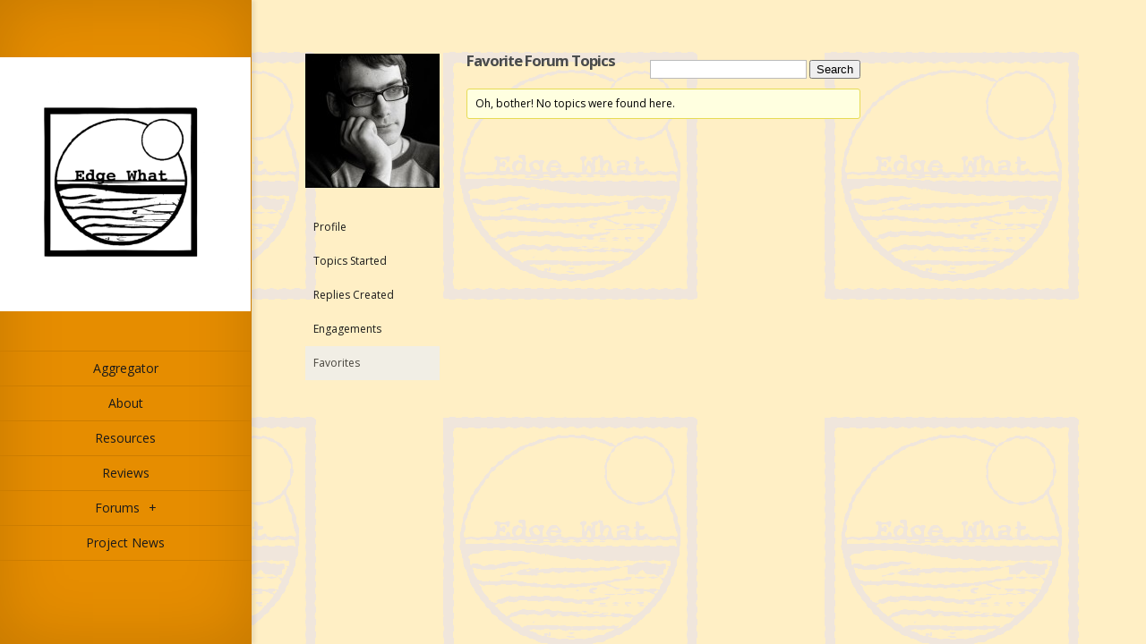

--- FILE ---
content_type: text/css
request_url: https://edgewhat.org/wp-content/et-cache/global/et-customizer-global-17687717537573.min.css
body_size: -213
content:
div.description,footer,div.main-title{display:none!important;background:#ffffff!important;color:#000000!important}img{background:#ffffff!important}#logo{background:#ffffff!important}.info-area{padding:2px 2px 2px 2px!important;background:#f5f5f5!important;color:#000000!important}.image-info{background:#e5e5e5!important;color:#000000!important;-moz-box-shadow:inset 0 0 0 1px #000000,0 0 20px rgba(0,0,0,0.6)!important;-webkit-box-shadow:inset 0 0 0 1px #000000,0 0 20px rgba(0,0,0,0.6)!important;box-shadow:inset 0 0 0 1px #000000,0 0 20px rgba(0,0,0,0.6)!important;font-size:16px!important}.entry-image a{color:#333333!important}.entry-image{background:#ffffff!important}footer,.entry-image .readmore{background:#ffffff!important;color:#000000!important}a{color:#1a1a1a!important}